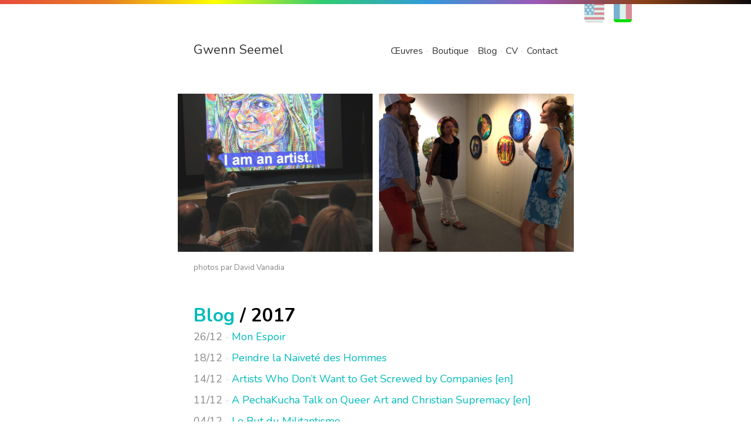

--- FILE ---
content_type: text/html
request_url: https://www.gwennseemel.com/fr/blog/2017/
body_size: 4607
content:


















<!DOCTYPE html>

<html lang="fr" prefix="og: http://ogp.me/ns#">
    
    <head>
        <meta charset="utf-8">

            <title>Gwenn Seemel Blog 2017</title>

            <meta name="viewport" content="width=device-width, initial-scale=1">
            <meta name="description" content="Un journal &eacute;crit et vid&eacute;oblog sur tout, de la culture libre et du f&eacute;minisme &agrave; la peinture acrylique et le portrait.">
            <meta name="robots" content="index, follow">
    
            <!-- Twitter Card data -->
            <meta name="twitter:card" content="summary">
            <meta name="twitter:site" content="@gwennpaints">
            <meta name="twitter:title" content="Gwenn Seemel Blog 2017">
            <meta name="twitter:description" content="Un journal &eacute;crit et vid&eacute;oblog sur tout, de la culture libre et du f&eacute;minisme &agrave; la peinture acrylique et le portrait.">
            <meta name="twitter:creator" content="@gwennpaints">
            <meta name="twitter:image" content="https://www.gwennseemel.com/images/blog17/Blog2017Header.jpg">
            
            <!-- Open Graph data -->
            <meta property="fb:app_id" content="581114492344866" />

            <meta property="og:title" content="Gwenn Seemel Blog 2017" />
            <meta property="og:type" content="website" />
            <meta property="og:url" content="https://www.gwennseemel.com/fr/blog/2017/" />
            <meta property="og:image" content="https://www.gwennseemel.com/images/blog17/Blog2017Header.jpg" />
            <meta property="og:description" content="Un journal &eacute;crit et vid&eacute;oblog sur tout, de la culture libre et du f&eacute;minisme &agrave; la peinture acrylique et le portrait." />
            <meta property="og:site_name" content="Gwenn Seemel" />

            <link rel="stylesheet" href="/css/gwenn.css">
            <link rel="apple-touch-icon" sizes="57x57" href="/images/home/favicon/apple-icon-57x57.png">
            <link rel="apple-touch-icon" sizes="60x60" href="/images/home/favicon/apple-icon-60x60.png">
            <link rel="apple-touch-icon" sizes="72x72" href="/images/home/favicon/apple-icon-72x72.png">
            <link rel="apple-touch-icon" sizes="76x76" href="/images/home/favicon/apple-icon-76x76.png">
            <link rel="apple-touch-icon" sizes="114x114" href="/images/home/favicon/apple-icon-114x114.png">
            <link rel="apple-touch-icon" sizes="120x120" href="/images/home/favicon/apple-icon-120x120.png">
            <link rel="apple-touch-icon" sizes="144x144" href="/images/home/favicon/apple-icon-144x144.png">
            <link rel="apple-touch-icon" sizes="152x152" href="/images/home/favicon/apple-icon-152x152.png">
            <link rel="apple-touch-icon" sizes="180x180" href="/images/home/favicon/apple-icon-180x180.png">
            <link rel="icon" type="image/png" sizes="192x192"  href="/images/home/favicon/android-icon-192x192.png">
            <link rel="icon" type="image/png" sizes="32x32" href="/images/home/favicon/favicon-32x32.png">
            <link rel="icon" type="image/png" sizes="96x96" href="/images/home/favicon/favicon-96x96.png">
            <link rel="icon" type="image/png" sizes="16x16" href="/images/home/favicon/favicon-16x16.png">
            <link rel="manifest" href="/images/home/favicon/manifest.json">
            <meta name="msapplication-TileColor" content="#ffffff">
            <meta name="msapplication-TileImage" content="/images/home/favicon/ms-icon-144x144.png">
            <meta name="theme-color" content="#ffffff">

        <!--GOATcounter analytics -->
        <script data-goatcounter="https://gwenn.goatcounter.com/count"
        async src="//gc.zgo.at/count.js"></script>

        <!--withCABIN analytics -->
        <script async defer src="https://scripts.withcabin.com/hello.js"></script>

        <!--SENDER mailing list -->
        <script>
            (function (s, e, n, d, er) {
              s['Sender'] = er;
              s[er] = s[er] || function () {
                (s[er].q = s[er].q || []).push(arguments)
              }, s[er].l = 1 * new Date();
              var a = e.createElement(n),
                  m = e.getElementsByTagName(n)[0];
              a.async = 1;
              a.src = d;
              m.parentNode.insertBefore(a, m)
            })(window, document, 'script', 'https://cdn.sender.net/accounts_resources/universal.js', 'sender');
            sender('5e226fa76e5154')
        </script>
    </head>
        
    <body>

        <header>
            
         <div class="langchooser">
               <ul>
                     <li class="lang en-lang">
                  <a href="/blog/2017">EN</a>
               </li>
                     <li class="lang fr-lang lang-on">
                  <a href="/fr/blog/2017">FR</a>
               </li>
                  </ul>
            </div>

         <nav>
   
         <div class="gwenn-home">
               
         <a href="/fr" rel="home">Gwenn Seemel</a>
                     
         </div>
   
         <ul class="menu">
                     
         <li><a href="/fr/oeuvres/">&OElig;uvres</a></li>
         <li><a href="/fr/boutique/">Boutique</a></li>
         <li><a href="/fr/blog/">Blog</a></li>
         <li><a href="/fr/apropos/">CV</a></li>
         <li><a href="/fr/coordonnees/">Contact</a></li>
                     
         </ul>
                           
         </nav>


        </header>

        <main>
            <figure>
      <img src="/images/blog/Blog2017Header.jpg" alt="l&rsquo;artiste fran&ccedil;aise Gwenn Seemel faisant un talk Pecha Kucha et &agrave; un vernissage au New Jersey" /> 
      <figcaption>
            photos par David Vanadia
      </figcaption> 
</figure>

<h2><a href="/fr/blog">Blog</a> / 2017</h2>
      
<ul class="blog-list">
    <li><span>26/12</span> <a href="/fr/blog/2017/1226-espoir">Mon Espoir</a></li>
    <li><span>18/12</span> <a href="/fr/blog/2017/1218-naivete">Peindre la Na&iuml;vet&eacute; des Hommes</a></li>
    <li><span>14/12</span> <a href="/blog/2017/1214-patreon-feeasco">Artists Who Don&rsquo;t Want to Get Screwed by Companies [en]</a></li>
    <li><span>11/12</span> <a href="/blog/2017/1211-christian-supremacy">A PechaKucha Talk on Queer Art and Christian Supremacy [en]</a></li>
    <li><span>04/12</span> <a href="/fr/blog/2017/1204-militantisme">Le But du Militantisme</a></li>
    <li><span>27/11</span> <a href="/fr/blog/2017/1127-cadeau">Quand Vous Voulez Offrir Votre Art Comme Cadeau</a></li>
    <li><span>20/11</span> <a href="/fr/blog/2017/1120-maquillage">Tutoriel de Maquillage</a></li>
    <li><span>18/11</span> <a href="/blog/2017/1118-best-dog">The Best Dog in the Whole World [en]</a></li>
    <li><span>16/11</span> <a href="/blog/2017/1116-microdonations">How Regular Microdonations to Artists Can Save the World [en]</a></li>
    <li><span>13/11</span> <a href="/fr/blog/2017/1113-apprecier">Ce Que Cela Veut Dire Quand On Appr&eacute;cie de l&rsquo;Art</a></li>
    <li><span>08/11</span> <a href="/fr/blog/2017/1108-hello-kitty">Le Pr&eacute;sident Hello Kitty</a></li>
    <li><span>06/11</span> <a href="/fr/blog/2017/1106-noubliez-pas">N&rsquo;oubliez Pas</a></li>
    <li><span>30/10</span> <a href="/fr/blog/2017/1030-commencer-promouvoir">Comment Commencer &agrave; Promouvoir Votre Art</a></li>
    <li><span>23/10</span> <a href="/fr/blog/2017/1023-quadrillage">La Technique du Quadrillage pour Transf&eacute;rer une Image</a></li>
    <li><span>17/10</span> <a href="/blog/2017/1017-me-too">Me Too [en]</a></li>
    <li><span>16/10</span> <a href="/fr/blog/2017/1016-arnaque">Comment &Eacute;viter les Arnaques Artistiques</a></li>
    <li><span>12/10</span> <a href="/fr/blog/2017/1012-redbubble">Articles Artistiques sur Redbubble</a></li>
    <li><span>09/10</span> <a href="/fr/blog/2017/1009-confiance">La Confiance en Soi en Tant Qu&rsquo;artiste</a></li>
    <li><span>28/09</span> <a href="/fr/blog/2017/0928-regles">Des R&egrave;gles Qui Ne Sont Pas des Lois</a></li>
    <li><span>25/09</span> <a href="/blog/2017/0925-antiracist">Antiracist Artist [en]</a></li>
    <li><span>18/09</span> <a href="/fr/blog/2017/0918-couchers-de-soleil">Les Couchers de Soleil et les Peintres des Couchers de Soleil</a></li>
    <li><span>11/09</span> <a href="/fr/blog/2017/0911-pourquoi-commande">Pourquoi On Commande un Portrait</a></li>
    <li><span>06/09</span> <a href="/blog/2017/0906-wont-shut-up">I Won&rsquo;t Shut Up. [en]</a></li>
    <li><span>04/09</span> <a href="/fr/blog/2017/0904-artistes-importants">Les Artistes Importants et Ceux Qui Sont Vaniteux</a></li>
    <li><span>31/08</span> <a href="/fr/blog/2017/0831-dessin-papillon">Dessiner un Papillon</a></li>
    <li><span>28/08</span> <a href="/fr/blog/2017/0828-action-positive">Voici Votre Cerveau sous l&rsquo;Emprise de l&rsquo;Action Positive.</a></li>
    <li><span>24/08</span> <a href="/blog/2017/0824-selftaught-art-school-ba">Choosing between the Self-taught Route and Art School [en]</a></li>
    <li><span>21/08</span> <a href="/fr/blog/2017/0821-artiste-rejete">L&rsquo;Artiste Rejet&eacute;</a></li>
    <li><span>19/08</span> <a href="/fr/blog/2017/0819-colere">L&rsquo;Art en Col&egrave;re</a></li>
    <li><span>14/08</span> <a href="/blog/2017/0814-burn-bridges">The Fine Art of Burning Bridges [en]</a></li>
    <li><span>13/08</span> <a href="/fr/blog/2017/0813-joyeuse">Une Grande S&eacute;r&eacute;nit&eacute; Joyeuse</a></li>
    <li><span>07/08</span> <a href="/fr/blog/2017/0807-vous-voir">Vous Voir, Me Voir</a></li>
    <li><span>03/08</span> <a href="/blog/2017/0803-spend-money">All the Ways Artists Spend Money [en]</a></li>
    <li><span>31/07</span> <a href="/fr/blog/2017/0731-commander">Comment Commander une &OElig;uvre d&rsquo;Art</a></li>
    <li><span>27/07</span> <a href="/blog/2017/0727-dont-want-fail">Most People Don&rsquo;t Want You to Fail in Your Art Career. [en]</a></li>
    <li><span>24/07</span> <a href="/fr/blog/2017/0724-qualifie">&Ecirc;tes-vous Qualifi&eacute; pour &ecirc;tre Artiste?</a></li>
    <li><span>17/07</span> <a href="/fr/blog/2017/0717-inspiration-magie-empathique">L&rsquo;Inspiration pour une Collection d&rsquo;&OElig;uvres</a></li>
    <li><span>12/07</span> <a href="/blog/2017/0712-endo-ego">Treating Endometriosis: Navigating the Doctor&rsquo;s Ego [en]</a></li>
    <li><span>11/07</span> <a href="/blog/2017/0711-living-dead">Among the Living and the Dead [en]</a></li>
    <li><span>10/07</span> <a href="/fr/blog/2017/0710-etranger">Se Faire Traiter d&rsquo;&Eacute;tranger</a></li>
    <li><span>03/07</span> <a href="/fr/blog/2017/0703-famille-atelier">La Famille en Atelier</a></li>
    <li><span>28/06</span> <a href="/fr/blog/2017/0628-ronds">Des Tableaux Ronds</a></li>
    <li><span>22/06</span> <a href="/fr/blog/2017/0622-promouvoir-efficace">Promouvoir Son Art de Mani&egrave;re Efficace</a></li>
    <li><span>19/06</span> <a href="/blog/2017/0619-draw-hawk">Drawing a Hawk [en]</a></li>
    <li><span>14/06</span> <a href="/fr/blog/2017/0614-vernissage-magie-empathique">Vernissage dans la Vraie Vie + Vernissage en Ligne!</a></li>
    <li><span>12/06</span> <a href="/fr/blog/2017/0612-surprise">Portrait Surprise</a></li>
    <li><span>07/06</span> <a href="/fr/blog/2017/0607-chaque-personne">Chaque Personne Est une &OElig;uvre d&rsquo;Art.</a></li>
    <li><span>29/05</span> <a href="/fr/blog/2017/0529-observation-beaute">L&rsquo;Observation, la Beaut&eacute;, l&rsquo;Imagination, et le Pourquoi</a></li>
    <li><span>25/05</span> <a href="/fr/blog/2017/0525-qui-on-est">Savoir Qui On Est</a></li>
    <li><span>22/05</span> <a href="/fr/blog/2017/0522-militantisme">Un Militantisme Qui Change le Monde</a></li>
    <li><span>18/05</span> <a href="/blog/2017/0518-draw-rabbit">Drawing a Rabbit [en]</a></li>
    <li><span>17/05</span> <a href="/blog/2017/0517-make-difference">You Make a Difference. [en]</a></li>
    <li><span>12/05</span> <a href="/blog/2017/0512-what-to-sell">How Artists Decide What to Sell and What to Give Away [en]</a></li>
    <li><span>07/05</span> <a href="/fr/blog/2017/0507-religion">&Agrave; propos de la Religion</a></li>
    <li><span>04/05</span> <a href="/blog/2017/0504-draw-frida">Drawing Frida, the Bear, and the Television [en]</a></li>
    <li><span>01/05</span> <a href="/fr/blog/2017/0501-autre-secret">Un Autre Petit Secret d&rsquo;Artiste</a></li>
    <li><span>28/04</span> <a href="/fr/blog/2017/0428-allie">&Ecirc;tre Alli&eacute; Fait Peur.</a></li>
    <li><span>27/04</span> <a href="/blog/2017/0427-drawing-year">Drawing Year [en]</a></li>
    <li><span>24/04</span> <a href="/fr/blog/2017/0424-respect-pas-rare">Le Respect N&rsquo;est Pas une Ressource Rare.</a></li>
    <li><span>20/04</span> <a href="/fr/blog/2017/0420-reutiliser">R&eacute;utiliser</a></li>
    <li><span>17/04</span> <a href="/fr/blog/2017/0417-grosse">Pourquoi Je Dis &ldquo;Grosse&rdquo;</a></li>
    <li><span>06/04</span> <a href="/fr/blog/2017/0406-patreon">Patreon et Donner aux Artistes Chaque Mois</a></li>
    <li><span>03/04</span> <a href="/fr/blog/2017/0403-creuser">Creuser</a></li>
    <li><span>29/03</span> <a href="/blog/2017/0329-good-marketer">A Good Art Marketer Knows How to Listen [en]</a></li>
    <li><span>27/03</span> <a href="/fr/blog/2017/0327-secret">Un Petit Secret d&rsquo;Artiste</a></li>
    <li><span>20/03</span> <a href="/fr/blog/2017/0320-ce-que-je-veux">Ce Que Je Veux des Artistes</a></li>
    <li><span>06/03</span> <a href="/fr/blog/2017/0306-lire">Lire des Livres</a></li>
    <li><span>13/02</span> <a href="/fr/blog/2017/0213-inspiration">Comprendre l&rsquo;Inspiration</a></li>
    <li><span>26/01</span> <a href="/blog/2017/0126-heart-full">My Heart Is Full of Rainbows. [en]</a></li>
    <li><span>23/01</span> <a href="/fr/blog/2017/0123-poule">La Confiance des Poules</a></li>
    <li><span>15/01</span> <a href="/fr/blog/2017/0115-filtre-seemel">Le Filtre pour Photo Gwenn Seemel</a></li>
    <li><span>09/01</span> <a href="/fr/blog/2017/0109-reussie">Une &OElig;uvre d&rsquo;Art R&eacute;ussie</a></li>
    <li><span>08/01</span> <a href="/fr/blog/2017/0108-pourquoi-maquillage">Pourquoi On Se Maquille</a></li>
    <li><span>05/01</span> <a href="/fr/blog/2017/0105-ne-pas-ecouter">Comment Ne Pas &Eacute;couter les Commentaires Inutiles</a></li>
    <li><span>02/01</span> <a href="/fr/blog/2017/0102-queer">Je Suis Queer.</a></li>
</ul>

        </main>
        
        <footer>

            <p class="ai">Gwenn Seemel croit en un monde o&ugrave; les artistes sont r&eacute;mun&eacute;r&eacute;s &eacute;quitablement pour leur travail et prot&eacute;g&eacute;s contre les technologies qui contournent le traitement &eacute;thique des cr&eacute;ateurs. C&rsquo;est pourquoi Gwenn n&rsquo;utilise pas d&rsquo;IA générative pour ses cr&eacute;ations artistiques, ses vid&eacute;os, ou ses &eacute;crits.</p>

            <p><a href="/fr/uncopyright"><b>un</b>copyright</a> 2003-2026 Gwenn Seemel</p>

         </footer>

    </body>

</html>